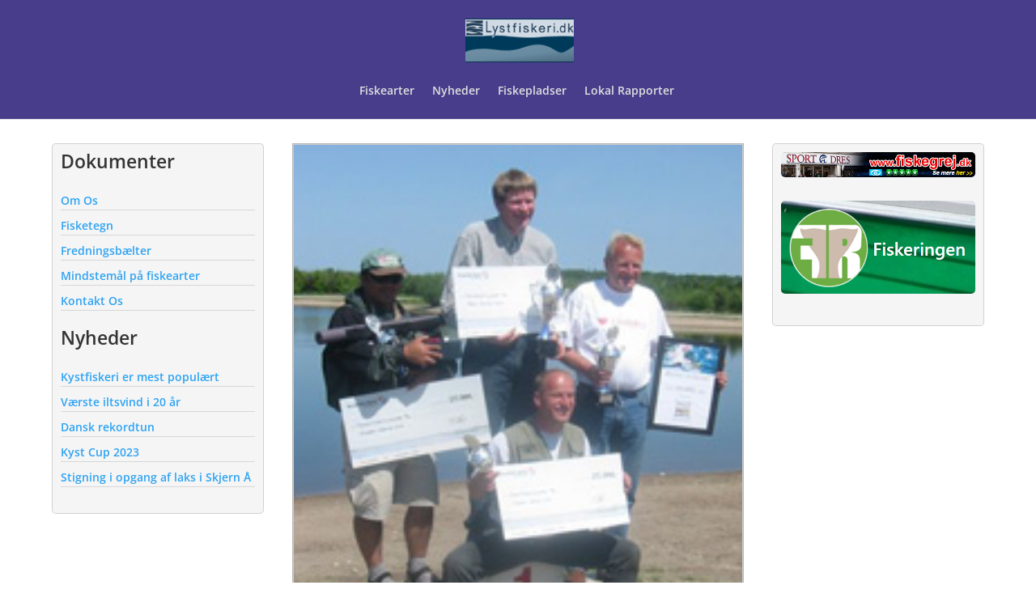

--- FILE ---
content_type: text/html; charset=UTF-8
request_url: https://lystfiskeri.dk/nyheder/spaendende-dm-finale/
body_size: 14283
content:
<!DOCTYPE html><html lang="da-DK"><head><script data-no-optimize="1">var litespeed_docref=sessionStorage.getItem("litespeed_docref");litespeed_docref&&(Object.defineProperty(document,"referrer",{get:function(){return litespeed_docref}}),sessionStorage.removeItem("litespeed_docref"));</script> <meta charset="UTF-8" /><style id="litespeed-ccss">.wp-block-image img{height:auto;max-width:100%;vertical-align:bottom}.wp-block-image img{box-sizing:border-box}.wp-block-latest-posts.wp-block-latest-posts__list{list-style:none;padding-left:0}.wp-block-latest-posts.wp-block-latest-posts__list li{clear:both}ul{box-sizing:border-box}:root{--wp--preset--font-size--normal:16px;--wp--preset--font-size--huge:42px}figure{margin:0 0 1em}.wp-block-image{margin:0 0 1em}body{--wp--preset--color--black:#000;--wp--preset--color--cyan-bluish-gray:#abb8c3;--wp--preset--color--white:#fff;--wp--preset--color--pale-pink:#f78da7;--wp--preset--color--vivid-red:#cf2e2e;--wp--preset--color--luminous-vivid-orange:#ff6900;--wp--preset--color--luminous-vivid-amber:#fcb900;--wp--preset--color--light-green-cyan:#7bdcb5;--wp--preset--color--vivid-green-cyan:#00d084;--wp--preset--color--pale-cyan-blue:#8ed1fc;--wp--preset--color--vivid-cyan-blue:#0693e3;--wp--preset--color--vivid-purple:#9b51e0;--wp--preset--gradient--vivid-cyan-blue-to-vivid-purple:linear-gradient(135deg,rgba(6,147,227,1) 0%,#9b51e0 100%);--wp--preset--gradient--light-green-cyan-to-vivid-green-cyan:linear-gradient(135deg,#7adcb4 0%,#00d082 100%);--wp--preset--gradient--luminous-vivid-amber-to-luminous-vivid-orange:linear-gradient(135deg,rgba(252,185,0,1) 0%,rgba(255,105,0,1) 100%);--wp--preset--gradient--luminous-vivid-orange-to-vivid-red:linear-gradient(135deg,rgba(255,105,0,1) 0%,#cf2e2e 100%);--wp--preset--gradient--very-light-gray-to-cyan-bluish-gray:linear-gradient(135deg,#eee 0%,#a9b8c3 100%);--wp--preset--gradient--cool-to-warm-spectrum:linear-gradient(135deg,#4aeadc 0%,#9778d1 20%,#cf2aba 40%,#ee2c82 60%,#fb6962 80%,#fef84c 100%);--wp--preset--gradient--blush-light-purple:linear-gradient(135deg,#ffceec 0%,#9896f0 100%);--wp--preset--gradient--blush-bordeaux:linear-gradient(135deg,#fecda5 0%,#fe2d2d 50%,#6b003e 100%);--wp--preset--gradient--luminous-dusk:linear-gradient(135deg,#ffcb70 0%,#c751c0 50%,#4158d0 100%);--wp--preset--gradient--pale-ocean:linear-gradient(135deg,#fff5cb 0%,#b6e3d4 50%,#33a7b5 100%);--wp--preset--gradient--electric-grass:linear-gradient(135deg,#caf880 0%,#71ce7e 100%);--wp--preset--gradient--midnight:linear-gradient(135deg,#020381 0%,#2874fc 100%);--wp--preset--duotone--dark-grayscale:url('#wp-duotone-dark-grayscale');--wp--preset--duotone--grayscale:url('#wp-duotone-grayscale');--wp--preset--duotone--purple-yellow:url('#wp-duotone-purple-yellow');--wp--preset--duotone--blue-red:url('#wp-duotone-blue-red');--wp--preset--duotone--midnight:url('#wp-duotone-midnight');--wp--preset--duotone--magenta-yellow:url('#wp-duotone-magenta-yellow');--wp--preset--duotone--purple-green:url('#wp-duotone-purple-green');--wp--preset--duotone--blue-orange:url('#wp-duotone-blue-orange');--wp--preset--font-size--small:13px;--wp--preset--font-size--medium:20px;--wp--preset--font-size--large:36px;--wp--preset--font-size--x-large:42px;--wp--preset--spacing--20:.44rem;--wp--preset--spacing--30:.67rem;--wp--preset--spacing--40:1rem;--wp--preset--spacing--50:1.5rem;--wp--preset--spacing--60:2.25rem;--wp--preset--spacing--70:3.38rem;--wp--preset--spacing--80:5.06rem}body{margin:0;--wp--style--global--content-size:823px;--wp--style--global--wide-size:1080px}body{padding-top:0;padding-right:0;padding-bottom:0;padding-left:0}a,body,div,font,h1,h2,html,img,li,p,span,ul{margin:0;padding:0;border:0;outline:0;font-size:100%;-ms-text-size-adjust:100%;-webkit-text-size-adjust:100%;vertical-align:baseline;background:0 0}body{line-height:1}ul{list-style:none}:focus{outline:0}figure{margin:0}header,nav{display:block}body{font-family:Open Sans,Arial,sans-serif;font-size:14px;color:#666;background-color:#fff;line-height:1.7em;font-weight:500;-webkit-font-smoothing:antialiased;-moz-osx-font-smoothing:grayscale}body.et_cover_background{background-size:cover!important;background-position:top!important;background-repeat:no-repeat!important;background-attachment:fixed}a{color:#2ea3f2}a{text-decoration:none}p{padding-bottom:1em}h1,h2{color:#333;padding-bottom:10px;line-height:1em;font-weight:500}h1{font-size:30px}h2{font-size:26px}img{max-width:100%;height:auto}#main-content{background-color:#fff}.container{width:80%;max-width:1080px;margin:auto;position:relative}.et-l--body ul{list-style-type:disc;padding:0 0 23px 1em;line-height:26px}@media (max-width:980px){#page-container{padding-top:80px}}*{-webkit-box-sizing:border-box;box-sizing:border-box}.mobile_menu_bar:before{font-family:ETmodules!important;speak:none;font-style:normal;font-weight:400;-webkit-font-feature-settings:normal;font-feature-settings:normal;font-variant:normal;text-transform:none;line-height:1;-webkit-font-smoothing:antialiased;-moz-osx-font-smoothing:grayscale;text-shadow:0 0;direction:ltr}.et_pb_column_1_4 h2{font-size:23px}.et_pb_module.et_pb_text_align_left{text-align:left}.clearfix:after{visibility:hidden;display:block;font-size:0;content:" ";clear:both;height:0}.et_builder_inner_content{position:relative;z-index:1}.et_pb_css_mix_blend_mode_passthrough{mix-blend-mode:unset!important}.et_pb_module{position:relative;background-size:cover;background-position:50%;background-repeat:no-repeat}.et_pb_with_border{position:relative;border:0 solid #333}.et_pb_module{-webkit-animation-timing-function:linear;animation-timing-function:linear;-webkit-animation-duration:.2s;animation-duration:.2s}@media (min-width:981px){.et_pb_section div.et_pb_row .et_pb_column .et_pb_module:last-child{margin-bottom:0}}@media (max-width:980px){.et_pb_column .et_pb_module{margin-bottom:30px}.et_pb_row .et_pb_column .et_pb_module:last-child{margin-bottom:0}}@media (min-width:981px){.et_pb_gutters2 .et_pb_column{margin-right:3%}.et_pb_gutters2 .et_pb_column_1_2{width:48.5%}.et_pb_gutters2 .et_pb_column_1_2 .et_pb_module{margin-bottom:3.093%}.et_pb_gutters2 .et_pb_column_1_4{width:22.75%}.et_pb_gutters2 .et_pb_column_1_4 .et_pb_module{margin-bottom:6.593%}}@media (min-width:981px){.et_pb_gutters2 .et_pb_column_1_4 .et_pb_widget{width:100%;margin-bottom:13.187%}}#top-menu li{word-wrap:break-word}.mobile_menu_bar:before,.mobile_menu_bar:after{color:#2ea3f2}.container{text-align:left;position:relative}.et_fixed_nav.et_show_nav #page-container{padding-top:80px}.et_fixed_nav.et_show_nav.et_header_style_centered #page-container{padding-top:147px}.et_fixed_nav #main-header{position:fixed}#logo{width:auto;margin-bottom:0;max-height:54%;display:inline-block;float:none;vertical-align:middle;-webkit-transform:translate3d(0,0,0)}span.logo_helper{display:inline-block;height:100%;vertical-align:middle;width:0}#top-menu-nav,#top-menu{line-height:0}#et-top-navigation{font-weight:600}nav#top-menu-nav,#top-menu{float:left}#top-menu li{display:inline-block;font-size:14px;padding-right:22px}#top-menu>li:last-child{padding-right:0}#top-menu a{color:rgba(0,0,0,.6);text-decoration:none;display:block;position:relative}.container.et_menu_container{z-index:99}#et-top-navigation{float:right}#et_mobile_nav_menu{float:right;display:none}.mobile_menu_bar{position:relative;display:block;line-height:0}.mobile_menu_bar:before{content:"";font-size:32px;left:0;position:relative;top:0}.mobile_nav .select_page{display:none}@media all and (max-width:980px){.et_fixed_nav.et_show_nav #page-container{padding-top:80px}#top-menu{display:none}#et-top-navigation{margin-right:0}.et_fixed_nav #main-header{position:absolute}#et_mobile_nav_menu{display:block}}@media all and (max-width:767px){#et-top-navigation{margin-right:0}}@media all and (max-width:479px){#et-top-navigation{margin-right:0}}#main-header{line-height:23px;font-weight:500;top:0;background-color:#fff;width:100%;-webkit-box-shadow:0 1px 0 rgba(0,0,0,.1);box-shadow:0 1px 0 rgba(0,0,0,.1);position:relative;z-index:99999}.nav li{position:relative;line-height:1em}.mobile_menu_bar{position:relative;display:block;line-height:0}.mobile_menu_bar:before{content:"a";font-size:32px;position:relative;left:0;top:0}.mobile_nav .select_page{display:none}.et_header_style_centered #main-header .container{text-align:center;height:inherit}.et_header_style_centered #main-header div#et-top-navigation{bottom:0;position:relative;width:100%}.et_header_style_centered #logo,.et_header_style_centered #et-top-navigation,.et_header_style_centered nav#top-menu-nav,.et_header_style_centered #top-menu{float:none}.et_header_style_centered #logo{max-height:64%}.et_header_style_centered #main-header .logo_container{height:100px;padding:0}.et_header_style_centered nav#top-menu-nav{display:inline-block}.et_header_style_centered #top-menu>li>a{padding-bottom:2em}@media all and (max-width:980px){.et_fixed_nav.et_show_nav.et_header_style_centered #page-container{padding-top:136px}.et_header_style_centered #main-header{padding:20px 0}.et_header_style_centered nav#top-menu-nav{display:none}.et_header_style_centered #logo{max-height:60px}.et_header_style_centered header#main-header .logo_container{height:auto;max-height:100px;padding:0}.et_header_style_centered .et_menu_container .mobile_menu_bar{opacity:1}.et_header_style_centered #et_mobile_nav_menu{float:none;position:relative;margin-top:20px}.et_header_style_centered #main-header .mobile_nav{display:block;text-align:left;background-color:rgba(0,0,0,.05);border-radius:5px;padding:5px 10px}.et_header_style_centered .mobile_nav .select_page{display:inline-block;color:#666;font-size:14px}.et_header_style_centered .et_menu_container .mobile_menu_bar{position:absolute;right:5px;top:2px}}.et_pb_widget{float:left;max-width:100%;word-wrap:break-word}.et_pb_widget a{text-decoration:none;color:#666}.et_pb_widget ul li{margin-bottom:.5em}.et_pb_widget_area .et_pb_widget a{color:inherit}.et_pb_bg_layout_light .et_pb_widget li a{color:#666}.et_pb_section{position:relative;background-color:#fff;background-position:50%;background-size:100%;background-size:cover}@media (min-width:981px){.et_pb_section{padding:4% 0}}@media (max-width:980px){.et_pb_section{padding:50px 0}}.et_pb_row{width:80%;max-width:1080px;margin:auto;position:relative}.et_pb_row:after{content:"";display:block;clear:both;visibility:hidden;line-height:0;height:0;width:0}.et_pb_column{float:left;background-size:cover;background-position:50%;position:relative;z-index:2;min-height:1px}.et_pb_row .et_pb_column.et-last-child,.et_pb_row .et_pb_column:last-child{margin-right:0!important}.et_pb_column,.et_pb_row{background-size:cover;background-position:50%;background-repeat:no-repeat}@media (min-width:981px){.et_pb_row{padding:2% 0}.et_pb_row .et_pb_column.et-last-child,.et_pb_row .et_pb_column:last-child{margin-right:0!important}}@media (max-width:980px){.et_pb_row{max-width:1080px}.et_pb_row{padding:30px 0}.et_pb_column{width:100%;margin-bottom:30px}.et_pb_row .et_pb_column.et-last-child,.et_pb_row .et_pb_column:last-child{margin-bottom:0}}@media (max-width:479px){.et_pb_row .et_pb_column.et_pb_column_1_4{width:100%;margin:0 0 30px}.et_pb_row .et_pb_column.et_pb_column_1_4.et-last-child,.et_pb_row .et_pb_column.et_pb_column_1_4:last-child{margin-bottom:0}.et_pb_column{width:100%!important}}.et_pb_widget_area_left{border-right:1px solid rgba(0,0,0,.1);padding-right:30px}.et_pb_widget_area ul{list-style:none!important;padding:0!important;line-height:inherit!important}@media (max-width:980px){.et_pb_widget_area_left{padding-right:0;border-right:none}.et_pb_column .et_pb_widget{margin:0 5.5% 7.5% 0;width:47.25%;clear:none;float:left}.et_pb_column .et_pb_widget:nth-child(2n){margin-right:0}.et_pb_column .et_pb_widget:nth-child(odd){clear:both}}@media (max-width:767px){.et_pb_column .et_pb_widget{margin-right:0;width:100%}}@media (max-width:479px){.et_pb_column .et_pb_widget{margin-right:0;margin-bottom:11.5%;width:100%}}.et_pb_with_border .et_pb_image_wrap{border:0 solid #333}.et_pb_image{margin-left:auto;margin-right:auto;line-height:0}.et_pb_image{display:block}.et_pb_image .et_pb_image_wrap{display:inline-block;position:relative;max-width:100%}.et_pb_image img{position:relative}.et_pb_text{word-wrap:break-word}.et_pb_text>:last-child{padding-bottom:0}.et_pb_text_inner{position:relative}.left-sidebar .et_pb_widget,.right-sidebar .et_pb_widget{margin-bottom:15px!important}.right-sidebar img{border-radius:5px}.et_pb_row{width:90%!important;max-width:1366px!important}.right-sidebar,.left-sidebar{padding:10px!important;border-radius:5px;background:#f5f5f5}.et_pb_widget li{border-bottom:1px solid #d7d7d7}span.et_pb_image_wrap img{border:1px solid #ccc}.container,.et_pb_row{max-width:1366px}#main-header{background-color:#483d8b}.et_header_style_centered .mobile_nav .select_page,#top-menu a{color:#e0e0e0}@media only screen and (min-width:981px){.et_pb_section{padding:0}.et_pb_row{padding:0}.et_header_style_centered #logo{max-height:54%}}@media only screen and (min-width:1707px){.et_pb_row{padding:0}.et_pb_section{padding:0}}@media only screen and (max-width:767px){h1{font-size:26px}h2{font-size:22px}.et_pb_section{padding:10px 0}.et_pb_row{padding:10px 0}}.et_pb_section_0_tb_body.et_pb_section{padding-top:30px}.et_pb_row_0_tb_body{width:90%}.et_pb_sidebar_0_tb_body.et_pb_widget_area h2:first-of-type,.et_pb_text_0_tb_body h1{font-weight:600}.et_pb_sidebar_0_tb_body.et_pb_widget_area,.et_pb_sidebar_0_tb_body.et_pb_widget_area li,.et_pb_sidebar_0_tb_body.et_pb_widget_area li:before,.et_pb_sidebar_0_tb_body.et_pb_widget_area a{font-weight:600;color:#2EA3F2!important}.et_pb_sidebar_0_tb_body.et_pb_widget_area,.et_pb_sidebar_1_tb_body.et_pb_widget_area{border-width:1px;border-color:rgba(0,0,0,.15)}.et_pb_image_0_tb_body .et_pb_image_wrap{border-width:1px;border-color:rgba(0,0,0,.28)}.et_pb_image_0_tb_body{text-align:left;margin-left:0}.et_pb_text_1_tb_body{padding-right:5px!important;display:inline-block}.et_pb_text_2_tb_body{display:inline-block}.et_pb_sidebar_1_tb_body{padding-right:0}@media only screen and (max-width:980px){.et_pb_row_0_tb_body{display:flex;flex-wrap:wrap}.et_pb_image_0_tb_body .et_pb_image_wrap img{width:auto}.et_pb_column_2_tb_body{order:3}}@media only screen and (min-width:768px) and (max-width:980px){.et_pb_column_0_tb_body{order:2}.et_pb_column_1_tb_body{order:1}}@media only screen and (max-width:767px){.et_pb_row_0_tb_body{display:flex;flex-wrap:wrap}.et_pb_column_0_tb_body{order:2}.et_pb_column_1_tb_body{order:1}.et_pb_image_0_tb_body .et_pb_image_wrap img{width:auto}.et_pb_column_2_tb_body{order:3}}</style><link rel="preload" data-asynced="1" data-optimized="2" as="style" onload="this.onload=null;this.rel='stylesheet'" href="https://lystfiskeri.dk/wp-content/litespeed/ucss/29bd5d009c0730a7805eea19fa4926a7.css?ver=a3097" /><script type="litespeed/javascript">!function(a){"use strict";var b=function(b,c,d){function e(a){return h.body?a():void setTimeout(function(){e(a)})}function f(){i.addEventListener&&i.removeEventListener("load",f),i.media=d||"all"}var g,h=a.document,i=h.createElement("link");if(c)g=c;else{var j=(h.body||h.getElementsByTagName("head")[0]).childNodes;g=j[j.length-1]}var k=h.styleSheets;i.rel="stylesheet",i.href=b,i.media="only x",e(function(){g.parentNode.insertBefore(i,c?g:g.nextSibling)});var l=function(a){for(var b=i.href,c=k.length;c--;)if(k[c].href===b)return a();setTimeout(function(){l(a)})};return i.addEventListener&&i.addEventListener("load",f),i.onloadcssdefined=l,l(f),i};"undefined"!=typeof exports?exports.loadCSS=b:a.loadCSS=b}("undefined"!=typeof global?global:this);!function(a){if(a.loadCSS){var b=loadCSS.relpreload={};if(b.support=function(){try{return a.document.createElement("link").relList.supports("preload")}catch(b){return!1}},b.poly=function(){for(var b=a.document.getElementsByTagName("link"),c=0;c<b.length;c++){var d=b[c];"preload"===d.rel&&"style"===d.getAttribute("as")&&(a.loadCSS(d.href,d,d.getAttribute("media")),d.rel=null)}},!b.support()){b.poly();var c=a.setInterval(b.poly,300);a.addEventListener&&a.addEventListener("load",function(){b.poly(),a.clearInterval(c)}),a.attachEvent&&a.attachEvent("onload",function(){a.clearInterval(c)})}}}(this);</script> <meta http-equiv="X-UA-Compatible" content="IE=edge"><link rel="pingback" href="https://lystfiskeri.dk/xmlrpc.php" /><title>Spændende DM-finale | lystfiskeri</title><link rel="preconnect" href="https://fonts.gstatic.com" crossorigin /><meta name='robots' content='max-image-preview:large' /><link rel='dns-prefetch' href='//pacificbirdstudies.com' /><link rel="alternate" type="application/rss+xml" title="lystfiskeri &raquo; Feed" href="https://lystfiskeri.dk/feed/" /><link rel="alternate" type="application/rss+xml" title="lystfiskeri &raquo;-kommentar-feed" href="https://lystfiskeri.dk/comments/feed/" /><link rel="alternate" type="application/rss+xml" title="lystfiskeri &raquo; Spændende DM-finale-kommentar-feed" href="https://lystfiskeri.dk/nyheder/spaendende-dm-finale/feed/" /><link rel="alternate" title="oEmbed (JSON)" type="application/json+oembed" href="https://lystfiskeri.dk/wp-json/oembed/1.0/embed?url=https%3A%2F%2Flystfiskeri.dk%2Fnyheder%2Fspaendende-dm-finale%2F" /><link rel="alternate" title="oEmbed (XML)" type="text/xml+oembed" href="https://lystfiskeri.dk/wp-json/oembed/1.0/embed?url=https%3A%2F%2Flystfiskeri.dk%2Fnyheder%2Fspaendende-dm-finale%2F&#038;format=xml" /><meta content="Divi Child v.1.0" name="generator"/><style id='wp-block-image-inline-css' type='text/css'>.wp-block-image>a,.wp-block-image>figure>a{display:inline-block}.wp-block-image img{box-sizing:border-box;height:auto;max-width:100%;vertical-align:bottom}@media not (prefers-reduced-motion){.wp-block-image img.hide{visibility:hidden}.wp-block-image img.show{animation:show-content-image .4s}}.wp-block-image[style*=border-radius] img,.wp-block-image[style*=border-radius]>a{border-radius:inherit}.wp-block-image.has-custom-border img{box-sizing:border-box}.wp-block-image.aligncenter{text-align:center}.wp-block-image.alignfull>a,.wp-block-image.alignwide>a{width:100%}.wp-block-image.alignfull img,.wp-block-image.alignwide img{height:auto;width:100%}.wp-block-image .aligncenter,.wp-block-image .alignleft,.wp-block-image .alignright,.wp-block-image.aligncenter,.wp-block-image.alignleft,.wp-block-image.alignright{display:table}.wp-block-image .aligncenter>figcaption,.wp-block-image .alignleft>figcaption,.wp-block-image .alignright>figcaption,.wp-block-image.aligncenter>figcaption,.wp-block-image.alignleft>figcaption,.wp-block-image.alignright>figcaption{caption-side:bottom;display:table-caption}.wp-block-image .alignleft{float:left;margin:.5em 1em .5em 0}.wp-block-image .alignright{float:right;margin:.5em 0 .5em 1em}.wp-block-image .aligncenter{margin-left:auto;margin-right:auto}.wp-block-image :where(figcaption){margin-bottom:1em;margin-top:.5em}.wp-block-image.is-style-circle-mask img{border-radius:9999px}@supports ((-webkit-mask-image:none) or (mask-image:none)) or (-webkit-mask-image:none){.wp-block-image.is-style-circle-mask img{border-radius:0;-webkit-mask-image:url('data:image/svg+xml;utf8,<svg viewBox="0 0 100 100" xmlns="http://www.w3.org/2000/svg"><circle cx="50" cy="50" r="50"/></svg>');mask-image:url('data:image/svg+xml;utf8,<svg viewBox="0 0 100 100" xmlns="http://www.w3.org/2000/svg"><circle cx="50" cy="50" r="50"/></svg>');mask-mode:alpha;-webkit-mask-position:center;mask-position:center;-webkit-mask-repeat:no-repeat;mask-repeat:no-repeat;-webkit-mask-size:contain;mask-size:contain}}:root :where(.wp-block-image.is-style-rounded img,.wp-block-image .is-style-rounded img){border-radius:9999px}.wp-block-image figure{margin:0}.wp-lightbox-container{display:flex;flex-direction:column;position:relative}.wp-lightbox-container img{cursor:zoom-in}.wp-lightbox-container img:hover+button{opacity:1}.wp-lightbox-container button{align-items:center;backdrop-filter:blur(16px) saturate(180%);background-color:#5a5a5a40;border:none;border-radius:4px;cursor:zoom-in;display:flex;height:20px;justify-content:center;opacity:0;padding:0;position:absolute;right:16px;text-align:center;top:16px;width:20px;z-index:100}@media not (prefers-reduced-motion){.wp-lightbox-container button{transition:opacity .2s ease}}.wp-lightbox-container button:focus-visible{outline:3px auto #5a5a5a40;outline:3px auto -webkit-focus-ring-color;outline-offset:3px}.wp-lightbox-container button:hover{cursor:pointer;opacity:1}.wp-lightbox-container button:focus{opacity:1}.wp-lightbox-container button:focus,.wp-lightbox-container button:hover,.wp-lightbox-container button:not(:hover):not(:active):not(.has-background){background-color:#5a5a5a40;border:none}.wp-lightbox-overlay{box-sizing:border-box;cursor:zoom-out;height:100vh;left:0;overflow:hidden;position:fixed;top:0;visibility:hidden;width:100%;z-index:100000}.wp-lightbox-overlay .close-button{align-items:center;cursor:pointer;display:flex;justify-content:center;min-height:40px;min-width:40px;padding:0;position:absolute;right:calc(env(safe-area-inset-right) + 16px);top:calc(env(safe-area-inset-top) + 16px);z-index:5000000}.wp-lightbox-overlay .close-button:focus,.wp-lightbox-overlay .close-button:hover,.wp-lightbox-overlay .close-button:not(:hover):not(:active):not(.has-background){background:none;border:none}.wp-lightbox-overlay .lightbox-image-container{height:var(--wp--lightbox-container-height);left:50%;overflow:hidden;position:absolute;top:50%;transform:translate(-50%,-50%);transform-origin:top left;width:var(--wp--lightbox-container-width);z-index:9999999999}.wp-lightbox-overlay .wp-block-image{align-items:center;box-sizing:border-box;display:flex;height:100%;justify-content:center;margin:0;position:relative;transform-origin:0 0;width:100%;z-index:3000000}.wp-lightbox-overlay .wp-block-image img{height:var(--wp--lightbox-image-height);min-height:var(--wp--lightbox-image-height);min-width:var(--wp--lightbox-image-width);width:var(--wp--lightbox-image-width)}.wp-lightbox-overlay .wp-block-image figcaption{display:none}.wp-lightbox-overlay button{background:none;border:none}.wp-lightbox-overlay .scrim{background-color:#fff;height:100%;opacity:.9;position:absolute;width:100%;z-index:2000000}.wp-lightbox-overlay.active{visibility:visible}@media not (prefers-reduced-motion){.wp-lightbox-overlay.active{animation:turn-on-visibility .25s both}.wp-lightbox-overlay.active img{animation:turn-on-visibility .35s both}.wp-lightbox-overlay.show-closing-animation:not(.active){animation:turn-off-visibility .35s both}.wp-lightbox-overlay.show-closing-animation:not(.active) img{animation:turn-off-visibility .25s both}.wp-lightbox-overlay.zoom.active{animation:none;opacity:1;visibility:visible}.wp-lightbox-overlay.zoom.active .lightbox-image-container{animation:lightbox-zoom-in .4s}.wp-lightbox-overlay.zoom.active .lightbox-image-container img{animation:none}.wp-lightbox-overlay.zoom.active .scrim{animation:turn-on-visibility .4s forwards}.wp-lightbox-overlay.zoom.show-closing-animation:not(.active){animation:none}.wp-lightbox-overlay.zoom.show-closing-animation:not(.active) .lightbox-image-container{animation:lightbox-zoom-out .4s}.wp-lightbox-overlay.zoom.show-closing-animation:not(.active) .lightbox-image-container img{animation:none}.wp-lightbox-overlay.zoom.show-closing-animation:not(.active) .scrim{animation:turn-off-visibility .4s forwards}}@keyframes show-content-image{0%{visibility:hidden}99%{visibility:hidden}to{visibility:visible}}@keyframes turn-on-visibility{0%{opacity:0}to{opacity:1}}@keyframes turn-off-visibility{0%{opacity:1;visibility:visible}99%{opacity:0;visibility:visible}to{opacity:0;visibility:hidden}}@keyframes lightbox-zoom-in{0%{transform:translate(calc((-100vw + var(--wp--lightbox-scrollbar-width))/2 + var(--wp--lightbox-initial-left-position)),calc(-50vh + var(--wp--lightbox-initial-top-position))) scale(var(--wp--lightbox-scale))}to{transform:translate(-50%,-50%) scale(1)}}@keyframes lightbox-zoom-out{0%{transform:translate(-50%,-50%) scale(1);visibility:visible}99%{visibility:visible}to{transform:translate(calc((-100vw + var(--wp--lightbox-scrollbar-width))/2 + var(--wp--lightbox-initial-left-position)),calc(-50vh + var(--wp--lightbox-initial-top-position))) scale(var(--wp--lightbox-scale));visibility:hidden}}
/*# sourceURL=https://lystfiskeri.dk/wp-includes/blocks/image/style.min.css */</style> <script type="litespeed/javascript" data-src="https://lystfiskeri.dk/wp-includes/js/jquery/jquery.min.js" id="jquery-core-js"></script> <link rel="https://api.w.org/" href="https://lystfiskeri.dk/wp-json/" /><link rel="alternate" title="JSON" type="application/json" href="https://lystfiskeri.dk/wp-json/wp/v2/posts/219" /><link rel="canonical" href="https://lystfiskeri.dk/nyheder/spaendende-dm-finale/" /><meta name="viewport" content="width=device-width, initial-scale=1.0, maximum-scale=1.0, user-scalable=0" /><link rel="icon" href="https://lystfiskeri.dk/wp-content/uploads/toplogo.gif" sizes="32x32" /><link rel="icon" href="https://lystfiskeri.dk/wp-content/uploads/toplogo.gif" sizes="192x192" /><link rel="apple-touch-icon" href="https://lystfiskeri.dk/wp-content/uploads/toplogo.gif" /><meta name="msapplication-TileImage" content="https://lystfiskeri.dk/wp-content/uploads/toplogo.gif" /></head><body data-rsssl=1 class="wp-singular post-template-default single single-post postid-219 single-format-standard wp-theme-Divi wp-child-theme-Divi-Child et-tb-has-template et-tb-has-body et_pb_button_helper_class et_fixed_nav et_show_nav et_hide_fixed_logo et_primary_nav_dropdown_animation_fade et_secondary_nav_dropdown_animation_fade et_header_style_centered et_pb_footer_columns4 et_cover_background et_pb_gutter osx et_pb_gutters2 et_smooth_scroll et_divi_theme et-db"><div id="page-container"><header id="main-header" data-height-onload="66"><div class="container clearfix et_menu_container"><div class="logo_container">
<span class="logo_helper"></span>
<a href="https://lystfiskeri.dk/">
<img data-lazyloaded="1" src="[data-uri]" data-src="https://lystfiskeri.dk/wp-content/uploads/toplogo.gif" width="148" height="60" alt="lystfiskeri" id="logo" data-height-percentage="54" />
</a></div><div id="et-top-navigation" data-height="66" data-fixed-height="40"><nav id="top-menu-nav"><ul id="top-menu" class="nav"><li id="menu-item-13480" class="menu-item menu-item-type-post_type menu-item-object-page menu-item-13480"><a href="https://lystfiskeri.dk/fiskearter/">Fiskearter</a></li><li id="menu-item-13435" class="menu-item menu-item-type-post_type menu-item-object-page menu-item-13435"><a href="https://lystfiskeri.dk/nyheder-list/">Nyheder</a></li><li id="menu-item-13202" class="menu-item menu-item-type-post_type menu-item-object-page menu-item-13202"><a href="https://lystfiskeri.dk/fiskepladseramtview/">Fiskepladser</a></li><li id="menu-item-13446" class="menu-item menu-item-type-post_type menu-item-object-page menu-item-13446"><a href="https://lystfiskeri.dk/lokal-rapporter/">Lokal Rapporter </a></li></ul></nav><div id="et_mobile_nav_menu"><div class="mobile_nav closed">
<span class="select_page">Vælg en side</span>
<span class="mobile_menu_bar mobile_menu_bar_toggle"></span></div></div></div></div></header><div id="et-main-area"><div id="main-content"><div id="et-boc" class="et-boc"><div class="et-l et-l--body"><div class="et_builder_inner_content et_pb_gutters2"><div class="et_pb_section et_pb_section_0_tb_body et_section_regular" ><div class="et_pb_row et_pb_row_0_tb_body"><div class="et_pb_column et_pb_column_1_4 et_pb_column_0_tb_body  et_pb_css_mix_blend_mode_passthrough"><div class="et_pb_with_border et_pb_module et_pb_sidebar_0_tb_body left-sidebar et_pb_widget_area clearfix et_pb_widget_area_left et_pb_bg_layout_light"><div id="block-5" class="et_pb_widget widget_block"><h2 class="wp-block-heading">Dokumenter</h2></div><div id="nav_menu-4" class="et_pb_widget widget_nav_menu"><div class="menu-left-sidebar-menu-container"><ul id="menu-left-sidebar-menu" class="menu"><li id="menu-item-13733" class="menu-item menu-item-type-post_type menu-item-object-page menu-item-13733"><a href="https://lystfiskeri.dk/om-os/">Om Os</a></li><li id="menu-item-13732" class="menu-item menu-item-type-post_type menu-item-object-page menu-item-13732"><a href="https://lystfiskeri.dk/fisketegn/">Fisketegn</a></li><li id="menu-item-13736" class="menu-item menu-item-type-post_type menu-item-object-page menu-item-13736"><a href="https://lystfiskeri.dk/fredningsbaelter/">Fredningsbælter</a></li><li id="menu-item-13730" class="menu-item menu-item-type-post_type menu-item-object-page menu-item-13730"><a href="https://lystfiskeri.dk/midstemaal-paa-fiskearter/">Mindstemål på fiskearter</a></li><li id="menu-item-13731" class="menu-item menu-item-type-post_type menu-item-object-page menu-item-13731"><a href="https://lystfiskeri.dk/kontakt-os/">Kontakt Os</a></li></ul></div></div><div id="block-6" class="et_pb_widget widget_block"><h2 class="wp-block-heading">Nyheder</h2></div><div id="block-7" class="et_pb_widget widget_block widget_recent_entries"><ul class="wp-block-latest-posts__list wp-block-latest-posts"><li><a class="wp-block-latest-posts__post-title" href="https://lystfiskeri.dk/nyheder/kystfiskeri-er-mest-populaert/">Kystfiskeri er mest populært</a></li><li><a class="wp-block-latest-posts__post-title" href="https://lystfiskeri.dk/nyheder/vaerste-iltsvind-i-20-aar/">Værste iltsvind i 20 år</a></li><li><a class="wp-block-latest-posts__post-title" href="https://lystfiskeri.dk/nyheder/dansk-rekordtun/">Dansk rekordtun</a></li><li><a class="wp-block-latest-posts__post-title" href="https://lystfiskeri.dk/nyheder/kyst-cup-2023/">Kyst Cup 2023</a></li><li><a class="wp-block-latest-posts__post-title" href="https://lystfiskeri.dk/nyheder/opgang-af-laks-i-skjern-aa-2022/">Stigning i opgang af laks i Skjern Å</a></li></ul></div></div></div><div class="et_pb_column et_pb_column_1_2 et_pb_column_1_tb_body  et_pb_css_mix_blend_mode_passthrough"><div class="et_pb_with_border et_pb_module et_pb_image et_pb_image_0_tb_body">
<span class="et_pb_image_wrap "><img data-lazyloaded="1" src="[data-uri]" decoding="async" width="200" height="252" data-src="https://lystfiskeri.dk/wp-content/uploads/5vinderedm.jpg" alt="" title="5vinderedm" class="wp-image-220" /></span></div><div class="et_pb_module et_pb_text et_pb_text_0_tb_body  et_pb_text_align_left et_pb_bg_layout_light"><div class="et_pb_text_inner"><h1>Spændende DM-finale</h1></div></div><div class="et_pb_module et_pb_text et_pb_text_1_tb_body  et_pb_text_align_left et_pb_bg_layout_light"><div class="et_pb_text_inner">Af: Jimmy Pajbjerg |</div></div><div class="et_pb_module et_pb_text et_pb_text_2_tb_body  et_pb_text_align_left et_pb_bg_layout_light"><div class="et_pb_text_inner">01/06/2003</div></div><div class="et_pb_module et_pb_post_content et_pb_post_content_0_tb_body"><p>Der var spænding om udfaldet lige til det sidste fløjt i årets DM-finale i Put &#038; Take fiskeri, som blev afholdt i dag søndag den 1. Juni i Rødekro Fiskepark i Sønderjylland. For de mange tilskuere var det et flot vejr. Vindstille, højt solskin og varmt. Men for de 51 deltagere var det ikke lige det aller bedste fiskevejr. Selvom ørrederne var drilske blev der dog alligevel indvejet 69 ørreder med en sammenlagt vægt på 132,8 kilo.Der var i år 25.000 kroner til den deltager, som fangede den første fisk i søen, og det gav en vis intensitet i minutterne inden starten kl. 7.00. Allerede i et af de første kast var der bid hos Zoran Miketec fra Skovlunde. Og aldrig har man set så kort en fight med en 2 kilos ørred!. Fisken nåede faktisk ikke hverken at sprælle eller tage udløb. Ja, den  opdagede dårlig nok den var fanget før den var ?spinnet?  1 meter op på land. Zoran fik lynhurtig afkroget fisken, og sprintede de ca. 20 meter til indvejningen. Først under denne løbetur gik det op for fisken hvad der var sket ? den sprællede, og Zoran tabte den. Op med den igen og videre i løb. Fisken blev indvejet kl. 7.02 og gav Zoran 25.000 kroner.Herefter gik lidt af intensiteten af deltagerne, som dog fiskede meget koncentreret. Ved pausen var konkurrencen stadig meget åben. 5 deltagere havde på det tidspunkt indvejet 3 fisk og en del havde 2 fisk. Efter pausen blev der landet en del fisk i den første halve time og det var mest i den ene ende af søen, hvor også langt de fleste af deltagerne havde stillet sig.Det var også her, at Ertan Ucar fra Ølstykke, 12 minutter inde i anden halvdel af konkurrencen fik et megahug på sin power bait trukket efter bobleflåd. Fighten var forbavsende kort fiskens store vægt taget i betragtning. Men Ertan havde fuld kontrol over den store fisk, som kunne indvejes til 7,1 kilo &#8211; hvilket senere viste sig, at blive finalens største, og dermed indbragte Ertan 25.000 kroner.I den anden ende stod kun en lille håndfuld deltagere, heriblandt Ib Rasmussen fra Grauballe, som næsten ubemærket stille og roligt hev fisk i land, og bragte sig foran i konkurrencen. Ib Rasmussen fiskede med en str. 14 trekrog med en lille klump blandet power bait i grøn og orange. På linen havde han monteret et par splithagl for at komme ned ved bunden, og et bobleflåd, som han langsomt spinnede ind. Det virkede, for han var faktsik hele tiden 1 fisk foran de nærmeste konkurrenter.Det er svært for deltagerne præcist at holde øje med konkurrenternes fangster, da der er 4 indvejningssteder ved søen. Men en halv time før afslutningen var det alligevel rygtes rundt ved søen, at der i hvert fald skulle 5 fisk til for at have en chance for at vinde. 11-12 deltagere var med i opløbet ? de havde alle 3 fisk, men både Jens Kjærgaard fra Åbenrå og Ib Rasmussen havde indvejet 5 fisk.  Da resultatet blev gjort op, og alle indvejede fisk fra de 4 indvejningssteder blev talt sammen, kunne det konstateres, at den danske mester i put &#038; take fiskeri 2003 hed Ib Rasmussen. Han havde i alt fået indvejet 6 fisk med en samlet vægt på 12,5 kilo. Nummer 2 blev Jens Kjærgaard med 5 fisk og en samlet vægt på 8,9 kilo. Nummer 3 blev Ertan Ucar fra Ølstykke med 3 fisk og en sammenlagt vægt på 11,2 kilo. Ertans store fisk på 7,1 kilo talte godt med i regnskabet!På billedet er det stående fra venstre Ertan Ucar (nummer 3 og største fisk), Ib Rasmussen Nummer 1 og dansk mester), Jens Kjærgaard (nummer 2) og siddende Zoran Miketec (første fisk).</p></div></div><div class="et_pb_column et_pb_column_1_4 et_pb_column_2_tb_body  et_pb_css_mix_blend_mode_passthrough et-last-child"><div class="et_pb_with_border et_pb_module et_pb_sidebar_1_tb_body right-sidebar et_pb_widget_area clearfix et_pb_widget_area_left et_pb_bg_layout_light"><div id="block-9" class="et_pb_widget widget_block widget_media_image"><figure class="wp-block-image aligncenter size-full"><a href="https://fiskegrej.dk/" target="_blank" rel=" noreferrer noopener"><img data-lazyloaded="1" src="[data-uri]" decoding="async" width="468" height="60" data-src="https://lystfiskeri.dk/wp-content/uploads/fiskegrej.jpg" alt="" class="wp-image-13981" data-srcset="https://lystfiskeri.dk/wp-content/uploads/fiskegrej.jpg 468w, https://lystfiskeri.dk/wp-content/uploads/fiskegrej-300x38.jpg 300w" data-sizes="(max-width: 468px) 100vw, 468px" /></a></figure></div><div id="block-3" class="et_pb_widget widget_block widget_media_image"><figure class="wp-block-image aligncenter size-full"><a href="https://www.fiskeringen.dk/" target="_blank" rel=" noreferrer noopener"><img data-lazyloaded="1" src="[data-uri]" fetchpriority="high" decoding="async" width="432" height="207" data-src="https://lystfiskeri.dk/wp-content/uploads/Fiskeringen.png" alt="" class="wp-image-13980" data-srcset="https://lystfiskeri.dk/wp-content/uploads/Fiskeringen.png 432w, https://lystfiskeri.dk/wp-content/uploads/Fiskeringen-300x144.png 300w" data-sizes="(max-width: 432px) 100vw, 432px" /></a></figure></div></div></div></div></div></div></div></div></div><footer id="main-footer"><div id="footer-bottom"><div class="container clearfix"><div id="footer-info">Alle rettigheder forbeholdes | Udviklet af markedsoptimering.dk</div></div></div></footer></div></div> <script type="speculationrules">{"prefetch":[{"source":"document","where":{"and":[{"href_matches":"/*"},{"not":{"href_matches":["/wp-*.php","/wp-admin/*","/wp-content/uploads/*","/wp-content/*","/wp-content/plugins/*","/wp-content/themes/Divi-Child/*","/wp-content/themes/Divi/*","/*\\?(.+)"]}},{"not":{"selector_matches":"a[rel~=\"nofollow\"]"}},{"not":{"selector_matches":".no-prefetch, .no-prefetch a"}}]},"eagerness":"conservative"}]}</script> <script data-no-optimize="1">!function(t,e){"object"==typeof exports&&"undefined"!=typeof module?module.exports=e():"function"==typeof define&&define.amd?define(e):(t="undefined"!=typeof globalThis?globalThis:t||self).LazyLoad=e()}(this,function(){"use strict";function e(){return(e=Object.assign||function(t){for(var e=1;e<arguments.length;e++){var n,a=arguments[e];for(n in a)Object.prototype.hasOwnProperty.call(a,n)&&(t[n]=a[n])}return t}).apply(this,arguments)}function i(t){return e({},it,t)}function o(t,e){var n,a="LazyLoad::Initialized",i=new t(e);try{n=new CustomEvent(a,{detail:{instance:i}})}catch(t){(n=document.createEvent("CustomEvent")).initCustomEvent(a,!1,!1,{instance:i})}window.dispatchEvent(n)}function l(t,e){return t.getAttribute(gt+e)}function c(t){return l(t,bt)}function s(t,e){return function(t,e,n){e=gt+e;null!==n?t.setAttribute(e,n):t.removeAttribute(e)}(t,bt,e)}function r(t){return s(t,null),0}function u(t){return null===c(t)}function d(t){return c(t)===vt}function f(t,e,n,a){t&&(void 0===a?void 0===n?t(e):t(e,n):t(e,n,a))}function _(t,e){nt?t.classList.add(e):t.className+=(t.className?" ":"")+e}function v(t,e){nt?t.classList.remove(e):t.className=t.className.replace(new RegExp("(^|\\s+)"+e+"(\\s+|$)")," ").replace(/^\s+/,"").replace(/\s+$/,"")}function g(t){return t.llTempImage}function b(t,e){!e||(e=e._observer)&&e.unobserve(t)}function p(t,e){t&&(t.loadingCount+=e)}function h(t,e){t&&(t.toLoadCount=e)}function n(t){for(var e,n=[],a=0;e=t.children[a];a+=1)"SOURCE"===e.tagName&&n.push(e);return n}function m(t,e){(t=t.parentNode)&&"PICTURE"===t.tagName&&n(t).forEach(e)}function a(t,e){n(t).forEach(e)}function E(t){return!!t[st]}function I(t){return t[st]}function y(t){return delete t[st]}function A(e,t){var n;E(e)||(n={},t.forEach(function(t){n[t]=e.getAttribute(t)}),e[st]=n)}function k(a,t){var i;E(a)&&(i=I(a),t.forEach(function(t){var e,n;e=a,(t=i[n=t])?e.setAttribute(n,t):e.removeAttribute(n)}))}function L(t,e,n){_(t,e.class_loading),s(t,ut),n&&(p(n,1),f(e.callback_loading,t,n))}function w(t,e,n){n&&t.setAttribute(e,n)}function x(t,e){w(t,ct,l(t,e.data_sizes)),w(t,rt,l(t,e.data_srcset)),w(t,ot,l(t,e.data_src))}function O(t,e,n){var a=l(t,e.data_bg_multi),i=l(t,e.data_bg_multi_hidpi);(a=at&&i?i:a)&&(t.style.backgroundImage=a,n=n,_(t=t,(e=e).class_applied),s(t,ft),n&&(e.unobserve_completed&&b(t,e),f(e.callback_applied,t,n)))}function N(t,e){!e||0<e.loadingCount||0<e.toLoadCount||f(t.callback_finish,e)}function C(t,e,n){t.addEventListener(e,n),t.llEvLisnrs[e]=n}function M(t){return!!t.llEvLisnrs}function z(t){if(M(t)){var e,n,a=t.llEvLisnrs;for(e in a){var i=a[e];n=e,i=i,t.removeEventListener(n,i)}delete t.llEvLisnrs}}function R(t,e,n){var a;delete t.llTempImage,p(n,-1),(a=n)&&--a.toLoadCount,v(t,e.class_loading),e.unobserve_completed&&b(t,n)}function T(o,r,c){var l=g(o)||o;M(l)||function(t,e,n){M(t)||(t.llEvLisnrs={});var a="VIDEO"===t.tagName?"loadeddata":"load";C(t,a,e),C(t,"error",n)}(l,function(t){var e,n,a,i;n=r,a=c,i=d(e=o),R(e,n,a),_(e,n.class_loaded),s(e,dt),f(n.callback_loaded,e,a),i||N(n,a),z(l)},function(t){var e,n,a,i;n=r,a=c,i=d(e=o),R(e,n,a),_(e,n.class_error),s(e,_t),f(n.callback_error,e,a),i||N(n,a),z(l)})}function G(t,e,n){var a,i,o,r,c;t.llTempImage=document.createElement("IMG"),T(t,e,n),E(c=t)||(c[st]={backgroundImage:c.style.backgroundImage}),o=n,r=l(a=t,(i=e).data_bg),c=l(a,i.data_bg_hidpi),(r=at&&c?c:r)&&(a.style.backgroundImage='url("'.concat(r,'")'),g(a).setAttribute(ot,r),L(a,i,o)),O(t,e,n)}function D(t,e,n){var a;T(t,e,n),a=e,e=n,(t=It[(n=t).tagName])&&(t(n,a),L(n,a,e))}function V(t,e,n){var a;a=t,(-1<yt.indexOf(a.tagName)?D:G)(t,e,n)}function F(t,e,n){var a;t.setAttribute("loading","lazy"),T(t,e,n),a=e,(e=It[(n=t).tagName])&&e(n,a),s(t,vt)}function j(t){t.removeAttribute(ot),t.removeAttribute(rt),t.removeAttribute(ct)}function P(t){m(t,function(t){k(t,Et)}),k(t,Et)}function S(t){var e;(e=At[t.tagName])?e(t):E(e=t)&&(t=I(e),e.style.backgroundImage=t.backgroundImage)}function U(t,e){var n;S(t),n=e,u(e=t)||d(e)||(v(e,n.class_entered),v(e,n.class_exited),v(e,n.class_applied),v(e,n.class_loading),v(e,n.class_loaded),v(e,n.class_error)),r(t),y(t)}function $(t,e,n,a){var i;n.cancel_on_exit&&(c(t)!==ut||"IMG"===t.tagName&&(z(t),m(i=t,function(t){j(t)}),j(i),P(t),v(t,n.class_loading),p(a,-1),r(t),f(n.callback_cancel,t,e,a)))}function q(t,e,n,a){var i,o,r=(o=t,0<=pt.indexOf(c(o)));s(t,"entered"),_(t,n.class_entered),v(t,n.class_exited),i=t,o=a,n.unobserve_entered&&b(i,o),f(n.callback_enter,t,e,a),r||V(t,n,a)}function H(t){return t.use_native&&"loading"in HTMLImageElement.prototype}function B(t,i,o){t.forEach(function(t){return(a=t).isIntersecting||0<a.intersectionRatio?q(t.target,t,i,o):(e=t.target,n=t,a=i,t=o,void(u(e)||(_(e,a.class_exited),$(e,n,a,t),f(a.callback_exit,e,n,t))));var e,n,a})}function J(e,n){var t;et&&!H(e)&&(n._observer=new IntersectionObserver(function(t){B(t,e,n)},{root:(t=e).container===document?null:t.container,rootMargin:t.thresholds||t.threshold+"px"}))}function K(t){return Array.prototype.slice.call(t)}function Q(t){return t.container.querySelectorAll(t.elements_selector)}function W(t){return c(t)===_t}function X(t,e){return e=t||Q(e),K(e).filter(u)}function Y(e,t){var n;(n=Q(e),K(n).filter(W)).forEach(function(t){v(t,e.class_error),r(t)}),t.update()}function t(t,e){var n,a,t=i(t);this._settings=t,this.loadingCount=0,J(t,this),n=t,a=this,Z&&window.addEventListener("online",function(){Y(n,a)}),this.update(e)}var Z="undefined"!=typeof window,tt=Z&&!("onscroll"in window)||"undefined"!=typeof navigator&&/(gle|ing|ro)bot|crawl|spider/i.test(navigator.userAgent),et=Z&&"IntersectionObserver"in window,nt=Z&&"classList"in document.createElement("p"),at=Z&&1<window.devicePixelRatio,it={elements_selector:".lazy",container:tt||Z?document:null,threshold:300,thresholds:null,data_src:"src",data_srcset:"srcset",data_sizes:"sizes",data_bg:"bg",data_bg_hidpi:"bg-hidpi",data_bg_multi:"bg-multi",data_bg_multi_hidpi:"bg-multi-hidpi",data_poster:"poster",class_applied:"applied",class_loading:"litespeed-loading",class_loaded:"litespeed-loaded",class_error:"error",class_entered:"entered",class_exited:"exited",unobserve_completed:!0,unobserve_entered:!1,cancel_on_exit:!0,callback_enter:null,callback_exit:null,callback_applied:null,callback_loading:null,callback_loaded:null,callback_error:null,callback_finish:null,callback_cancel:null,use_native:!1},ot="src",rt="srcset",ct="sizes",lt="poster",st="llOriginalAttrs",ut="loading",dt="loaded",ft="applied",_t="error",vt="native",gt="data-",bt="ll-status",pt=[ut,dt,ft,_t],ht=[ot],mt=[ot,lt],Et=[ot,rt,ct],It={IMG:function(t,e){m(t,function(t){A(t,Et),x(t,e)}),A(t,Et),x(t,e)},IFRAME:function(t,e){A(t,ht),w(t,ot,l(t,e.data_src))},VIDEO:function(t,e){a(t,function(t){A(t,ht),w(t,ot,l(t,e.data_src))}),A(t,mt),w(t,lt,l(t,e.data_poster)),w(t,ot,l(t,e.data_src)),t.load()}},yt=["IMG","IFRAME","VIDEO"],At={IMG:P,IFRAME:function(t){k(t,ht)},VIDEO:function(t){a(t,function(t){k(t,ht)}),k(t,mt),t.load()}},kt=["IMG","IFRAME","VIDEO"];return t.prototype={update:function(t){var e,n,a,i=this._settings,o=X(t,i);{if(h(this,o.length),!tt&&et)return H(i)?(e=i,n=this,o.forEach(function(t){-1!==kt.indexOf(t.tagName)&&F(t,e,n)}),void h(n,0)):(t=this._observer,i=o,t.disconnect(),a=t,void i.forEach(function(t){a.observe(t)}));this.loadAll(o)}},destroy:function(){this._observer&&this._observer.disconnect(),Q(this._settings).forEach(function(t){y(t)}),delete this._observer,delete this._settings,delete this.loadingCount,delete this.toLoadCount},loadAll:function(t){var e=this,n=this._settings;X(t,n).forEach(function(t){b(t,e),V(t,n,e)})},restoreAll:function(){var e=this._settings;Q(e).forEach(function(t){U(t,e)})}},t.load=function(t,e){e=i(e);V(t,e)},t.resetStatus=function(t){r(t)},Z&&function(t,e){if(e)if(e.length)for(var n,a=0;n=e[a];a+=1)o(t,n);else o(t,e)}(t,window.lazyLoadOptions),t});!function(e,t){"use strict";function a(){t.body.classList.add("litespeed_lazyloaded")}function n(){console.log("[LiteSpeed] Start Lazy Load Images"),d=new LazyLoad({elements_selector:"[data-lazyloaded]",callback_finish:a}),o=function(){d.update()},e.MutationObserver&&new MutationObserver(o).observe(t.documentElement,{childList:!0,subtree:!0,attributes:!0})}var d,o;e.addEventListener?e.addEventListener("load",n,!1):e.attachEvent("onload",n)}(window,document);</script><script data-no-optimize="1">var litespeed_vary=document.cookie.replace(/(?:(?:^|.*;\s*)_lscache_vary\s*\=\s*([^;]*).*$)|^.*$/,"");litespeed_vary||fetch("/wp-content/plugins/litespeed-cache/guest.vary.php",{method:"POST",cache:"no-cache",redirect:"follow"}).then(e=>e.json()).then(e=>{console.log(e),e.hasOwnProperty("reload")&&"yes"==e.reload&&(sessionStorage.setItem("litespeed_docref",document.referrer),window.location.reload(!0))});</script><script data-optimized="1" type="litespeed/javascript" data-src="https://lystfiskeri.dk/wp-content/litespeed/js/720ec03d9c7f66d9b9e7ac7faaa6d033.js?ver=a3097"></script><script>const litespeed_ui_events=["mouseover","click","keydown","wheel","touchmove","touchstart"];var urlCreator=window.URL||window.webkitURL;function litespeed_load_delayed_js_force(){console.log("[LiteSpeed] Start Load JS Delayed"),litespeed_ui_events.forEach(e=>{window.removeEventListener(e,litespeed_load_delayed_js_force,{passive:!0})}),document.querySelectorAll("iframe[data-litespeed-src]").forEach(e=>{e.setAttribute("src",e.getAttribute("data-litespeed-src"))}),"loading"==document.readyState?window.addEventListener("DOMContentLoaded",litespeed_load_delayed_js):litespeed_load_delayed_js()}litespeed_ui_events.forEach(e=>{window.addEventListener(e,litespeed_load_delayed_js_force,{passive:!0})});async function litespeed_load_delayed_js(){let t=[];for(var d in document.querySelectorAll('script[type="litespeed/javascript"]').forEach(e=>{t.push(e)}),t)await new Promise(e=>litespeed_load_one(t[d],e));document.dispatchEvent(new Event("DOMContentLiteSpeedLoaded")),window.dispatchEvent(new Event("DOMContentLiteSpeedLoaded"))}function litespeed_load_one(t,e){console.log("[LiteSpeed] Load ",t);var d=document.createElement("script");d.addEventListener("load",e),d.addEventListener("error",e),t.getAttributeNames().forEach(e=>{"type"!=e&&d.setAttribute("data-src"==e?"src":e,t.getAttribute(e))});let a=!(d.type="text/javascript");!d.src&&t.textContent&&(d.src=litespeed_inline2src(t.textContent),a=!0),t.after(d),t.remove(),a&&e()}function litespeed_inline2src(t){try{var d=urlCreator.createObjectURL(new Blob([t.replace(/^(?:<!--)?(.*?)(?:-->)?$/gm,"$1")],{type:"text/javascript"}))}catch(e){d="data:text/javascript;base64,"+btoa(t.replace(/^(?:<!--)?(.*?)(?:-->)?$/gm,"$1"))}return d}</script></body></html>
<!-- Page optimized by LiteSpeed Cache @2026-01-17 02:19:57 -->
<!-- Page supported by LiteSpeed Cache 5.3.3 on 2026-01-17 02:19:56 -->
<!-- Guest Mode -->